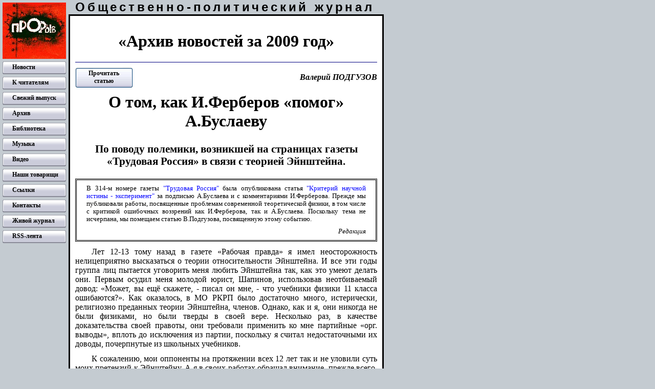

--- FILE ---
content_type: text/html
request_url: http://proriv.ru/articles.shtml/editorials?news5
body_size: 6541
content:


<html>
<head>
<meta http-equiv="Page-Enter" content="BlendTrans(duration=1)">
<meta http-equiv="Page-Exit" content="BlendTrans(duration=1)">
<title>������</title>
<link rel="shortcut icon" href="http://proriv.ru/favicon.ico">
<link rel=stylesheet type="text/css" href="/frame.css">
<link rel=stylesheet type="text/css" href="/common.css">

<link rel=stylesheet type="text/css" href="/article.css">

</head>
<body>

<div class=pre_counter>
<!-- SpyLOG f:0210 -->
<div STYLE="behavior:url(#default#clientCaps)" ID="MC"></div>
<script language="javascript"><!--
Mu="u4642.94.spylog.com";Md=document;Mnv=navigator;Mp=1;
Mn=(Mnv.appName.substring(0,2)=="Mi")?0:1;Mrn=Math.random();
Mt=(new Date()).getTimezoneOffset();
Mz="p="+Mp+"&rn="+Mrn+"&tl=0&ls=0&ln=0&t="+Mt;
Md.cookie="b=b";Mc=0;if(Md.cookie)Mc=1;Mz+='&c='+Mc;
Mz+='&title='+escape(Md.title)+'&partname='+escape('others');
if(self!=top){Mfr=1;} else{Mfr=0;}Msl="1.0";
if(!Mn&&Mnv.userAgent.indexOf("Opera")<0&&Mnv.userAgent.indexOf("Mac")<0&&
(Mnv.appVersion.indexOf("MSIE 5")>-1||Mnv.appVersion.indexOf("MSIE 6")>-1))
{Mid="{D27CDB6E-AE6D-11CF-96B8-444553540000}";Midn="ComponentID";
Mfl=MC.getComponentVersion(Mid,Midn);Mct=MC.connectionType;Mz+='&fl='+Mfl+'&ct='+Mct;}
//--></script><script language="javascript1.1"><!--
Mpl="";Msl="1.1";Mj = (Mnv.javaEnabled()?"Y":"N");Mz+='&j='+Mj;
//--></script><script language="javascript1.2"><!--         
Msl="1.2";Ms=screen;Mpx=(Mn==0)?Ms.colorDepth:Ms.pixelDepth;
Mz+="&wh="+Ms.width+'x'+Ms.height+"&px="+Mpx;
Mw=window;if(Mw.innerWidth){MwIW=Mw.innerWidth;MwIH=Mw.innerHeight;Mz+="&rwh="+MwIW+'x'+MwIH;} 
else if(Md.body.clientWidth){MwIW=Md.body.clientWidth;MwIH=Md.body.clientHeight;Mz+="&rwh="+MwIW+'x'+MwIH;}
//--></script><script language="javascript1.3"><!--
Msl="1.3";//--></script><script language="javascript"><!--
My="";
My+="<img src='http://"+Mu+"/cnt?cid=464294&"+Mz+"&r="+escape(Md.referrer)+"&pg="+escape(window.location.href)+"' border=0  width=1 height=1  alt='SpyLOG'>";
Md.write(My);//--></script><noscript>
<img src="http://u4642.94.spylog.com/cnt?cid=464294&p=1" alt='SpyLOG' border='0'  width=1 height=1 >
</noscript>
<!-- SpyLOG  -->

<!--Rating@Mail.ru COUNTER--><script language="JavaScript"><!--
d=document;a='';a+=';r='+escape(d.referrer)
js=10//--></script><script language="JavaScript1.1"><!--
a+=';j='+navigator.javaEnabled()
js=11//--></script><script language="JavaScript1.2"><!--
s=screen;a+=';s='+s.width+'*'+s.height
a+=';d='+(s.colorDepth?s.colorDepth:s.pixelDepth)
js=12//--></script><script language="JavaScript1.3"><!--
js=13//--></script><script language="JavaScript"><!--
d.write('<img src="http://top.list.ru/counter'+
'?id=507869;js='+js+a+';rand='+Math.random()+
'" height=1 width=1>')
if(js>11)d.write('<'+'!-- ')//--></script><noscript><img
src="http://top.list.ru/counter?js=na;id=507869"
height=1 width=1 alt=""></noscript><script language="JavaScript"><!--
if(js>11)d.write('--'+'>')//--></script><!--/COUNTER-->

<!--begin of Rambler's Top100 code -->
<a href="#">
<img src="http://counter.rambler.ru/top100.cnt?523547" alt="" width=1 height=1 border=0></a>
<!--end of Top100 code-->
</div>





<div id=logo><img src="/graphics/proriv1.jpg"></div>
<div id=body>
<div id=head>�����������-������������ ������</div>
<div id=page>
<div id=border>
<div id=content>



  
    
    
      
    
  
  
    
    <h1>������ �������� �� 2009 ��� </h1> 
<div class=divider></div>
<a href="/articles.shtml/podguzov?einsht_2009" class=bottom_button><div class=button_text>���������<br>������</div></a>

<div class=annotation>
<div class=author>������� <span class=author>��������</span></div>
<h1>� ���, ��� �.�������� ������ �.��������
<div class=subtitle>

<br>�� ������ ��������, ��������� �� ��������� ������ ��������� ������� � ����� � ������� ���������.
 </div>
</h1>

<div class=note><p>� 314-� ������ ������ <a href="http://tr.rkrp-rpk.ru/index.php?314">"�������� ������"</a> ���� ������������ ������ <a href="http://tr.rkrp-rpk.ru/get.php?2682">"�������� ������� ������ - �����������"</a> �� �������� �.�������� � � ������������� �.���������. ������ �� ����������� ������, ����������� ��������� ����������� ������������� ������, � ��� ����� � �������� ��������� ��������� ��� �.���������, ��� � �.��������. ��������� ���� �� ���������, �� �������� ������ �.���������, ����������� ����� �������.</p>
<div class=author>��������</div>
</div>
<p>��� 12-13 ���� ����� � ������ �������� ������ � ���� �������������� ������������� ����������� � ������ ��������������� ���������. � ��� ��� ���� ������ ��� �������� ��������� ���� ������ ��������� ���, ��� ��� ����� ������ ���. ������ ������ ���� ������� �����, �������, ����������� ������������ �����: ������, �� ��� �������, - ����� �� ���, - ��� �������� ������ 11 ������ ���������?�. ��� ���������, � �� ���� ���� ���������� �����, �����������, ���������� ��������� ������ ���������, ������. ������, ��� � �, ��� ������� �� ���� ��������, �� ���� ������ � ����� ����. ��������� ���, � �������� �������������� ����� �������, ��� ��������� ��������� �� ��� ��������� ����. �������, ������ �� ���������� �� ������, ��������� � ������ �������������� �� ������, ����������� �� �������� ���������.</p>
<p>� ���������, ��� ��������� �� ���������� ���� 12 ��� ��� � �� ������� ���� ���� ��������� � ���������. � � � ����� ������� ������� ��������, ������ �����, �� ��, ��� ������ ��������������� �������� �� �������� ������������, ������� ���� ������������, �, �������, ������, ��� � ����� ��� �� ���������� �� ���� ��������������� ������, ������� �� ��� ����� � ������ ��� ��������������, � �� ��������, �������� ������ ��������������� ��������� ���������������� ������������ � ������ ������������.  ��� �������� ��������� �� ��, ��� � � ��� �������� ��������� ������������� � ������, ��� ���������� ������� �� ��� �����. � ����� ������� ���� �������������� ������������ �������� ������� ��������� �� ������ ������������� � ���������� ��������������������� ��������, ������������ � ������� �����.</p>
<p>������ �������, ������� � ������ ��������� �������� �������� ������ ������, ������ ���, ������� ������ � ������ ������� ������������ ������ �� ���������� ������ � ������ �� ������������ �����, ����� ��������� � �������������� �, �������������, ���� � ���������������� ����������� �� �����.  ���� ���������� ������ ���� ������� ���������� �� ���� ����������� � ������������ � ���� ����� �� �� ��������. ��� �� ��������������� ����� �������� � ���, ��� �������� ������ ��������� ���������� ���������� �������� �����, ��������� ��� ���������, � ��������� ��� ������, ��� ������� ������, ����� ������� ��������, ��� �� ����������, � ��� �� ����������, �� � ���� � �� �����. �� ���� ���-���� ������� � ����������, ��  ������� � ���� ��������� ��� �� ���������� � ��������� � ���������. ������ ��� ���������������, ������, � ����� �����, ��� ����� ��� ���������� ��� ������, ���������, �������, ����������, ���������� � ��������� � ����������� �� ����, � ����� ������� ��������� �� ��� �����.</p>
</div>
<div class=divider></div>
<div class=annotation>
<h1>�����  17 ����� ������� �� ����-��� ���������� ���� </h1>

<img src="/pictures/sovs_17.jpg" class=left>
<p>���� ����� ��� �����������  � �������� �������� �������� ��� � �������  2008. �� ����������� �� ��� �������� ����� �� ������ ������.</p>
<p>� ������� ������������ ������: <br>
   
<em>�. �. �������. </em> ������ ����������� ������� ��������� �� ����-��� ��  ������������� ������� ���������������� � ������� ������ <br>
     
<em>��� �� ����-��� �� �������� ��������. </em> ��������� ������. ����� 2008  <br>
   
<em>�. ��������. </em> ��������� ��������� - ��� �� ������� ��������� <br>
   
<em>�.�. ��������. </em> ������� ������������  �������� ������ �� ����� ��������� 1917 �.<br>
  
<em>�. ������. </em> ����������� ������ <br>
<em>�.����. </em> <a href="/articles.shtml/lbov?rpc_vov_1">   ��������� ������ � ��� � ���� ������� ������������� ����� - ���� �� �������� ��������� ��������? </a><br>
     
<em>�.�. ��������. </em> <a href="/articles.shtml/podguzov?kredit">  �������� �������  </a><br>
   
<em>�.�. �������. </em> ����������� �������� <br>
<em>�. �����������. </em> �����-78</p>
<p> ���������� ������ ���������� ���� ����� � ����� ��������, � ����� � ������������ ������������ ����-���. ������� � ������� PDF ����� ������� <a href="http://www.proriv.ru/pdfs/Sov_Souz_17.pdf"> ���</a>.<p>
</div>
<div class=divider></div>

<a href="/articles.shtml/podguzov?vasya" class=bottom_button><div class=button_text>���������<br>������</div></a>

<div class=annotation>
<div class=author>������� <span class=author>��������</span></div>
<h1>���� ����, �� � �</h1>
<p>���� �� ����� ������� ������, ��������� ������ ����������, �������� �� ��������������������� �������, ����, �� ��������� �������, ������� �� �������� �������������, ������ �� ��������, �������� �� ���� �������, ��������� �� ���������� ����������� ����������, ����� �� ��������� � ������, ������� �� ���� �� �����, ��� � ������ ��������������, �� ���������� �� ���� ��� ������ � ����������� ������������, ������� � ���������� ���������� ������� ����� ��� �����. </p>
<p>�� ������ �� ����� � �����, � ������� �������� ����, �� ����� ��������� ������ � ������, ������������� ���� �� ������ ������ � ������ ���������� ������ �������� �������, ������� � ������� ������������ ������������ � ������, ������������� ������ ������ �������� ������������� ����������� �������� ��������������� �����. ����� ����� � ���� �� �������� � �� �������� ��������� ����, ����, ������, ����������� ������ � ������� �� �������. ��, ��� � ������ ��������, �� ������������ �������� ����������� �������� ������������� ��������. �� ������� �������, ��� ����-����, ����� ����� �� �������, � ��� �����, �� ������� � ��� ������.</p>
</div>
<div class=divider></div>


<a href="/articles.shtml/zarechnyi?dela_minuvshie" class=bottom_button><div class=button_text>���������<br>������</div></a>

<div class=annotation>
<div class=author>������ <span class=author>��������</span></div>
<h1>� ����� ����� �������� ����</h1>
<p>������ �������� �������� �������, ��������������� ������������� ����-����������. ��� ��� ����� ����������� ��������� � � ��� �-�-������������-������������ ��������, ������� ����� � ���� ���� � ������� � �������� ����� ������ ������: ������� � ������, ������ � �������. �� ���������� ������ ������� ��������, ��� ��������, �� �� ����� �� �����. ���������� �������� ������ ��������� �������������, ������� �������� ������� �������������� �.��������. ������ ������� � ����� � �� ����������� ��� ������������� ������, � ��� ����� � ��� ����� ��������-������������� ������.</p>
</div>
<div class=divider></div>
<div class=divider></div>


<h1>������ �������� </h1> 
<h2> �������� <a href="/articles.shtml/editorials?news1">[2003-2004]</a>, <a href="/articles.shtml/editorials?news2">[2005]</a>, <a href="/articles.shtml/editorials?news3">[2006-2007]</a>, <a href="/articles.shtml/editorials?news4">[2008]</a>, <a href="/articles.shtml/editorials?news5">[2009]</a>, <a href="/articles.shtml/editorials?news6">[2010]</a>, <a href="/articles.shtml/editorials?news7">[2011-2012]</a>, <a href="/articles.shtml/editorials?news8">[2013]</a>, <a href="/articles.shtml/editorials?news9">[2014]</a>, <a href="/articles.shtml/editorials?news10">[2015]</a>, <a 
href="/articles.shtml/editorials?news11">[2016]</a>, <a 
href="/articles.shtml/editorials?news12">[2017]</a>, <a 
href="/articles.shtml/editorials?news13">[2018]</a>, <a 
href="/articles.shtml/editorials?news14">[2019-2020]</a>, <a 
href="/articles.shtml/editorials?news15">[2021]</a>, <a 
href="/articles.shtml/editorials?news16">[2022]</a>.

    
  


<div class=under_buttons></div>

  
    <a href="mailto:petrova@proriv.ru
" class=bottom_button><div class=button_text>�������� ������<br>� ��������</div></a>
  


  
    
      <a href="/articles.shtml/editorials" class=bottom_button><div class=button_text>������������<br>������</div></a>
    
  
  
  

<br><br>
<h3> ���������� � �������� </h3>
<script type="text/javascript" src="//yastatic.net/es5-shims/0.0.2/es5-shims.min.js" charset="utf-8"></script>
<script type="text/javascript" src="//yastatic.net/share2/share.js" charset="utf-8"></script>
<div class="ya-share2" data-services="vkontakte,facebook,odnoklassniki,moimir,gplus,lj"></div>


  
<div class=under_buttons></div>

</div>
</div>
</div>

<div class=post_counter>
<script language="javascript"><!--
Mrn=Math.random();Mz="";
My="<a href='http://u4642.94.spylog.com/cnt?cid=464294&f=3&rn="+Mrn+"' target='_blank'><img src='http://u4642.94.spylog.com/cnt?cid=464294&";
My+="p=1&f=4&rn="+Mrn+Mz+"' border=0  width=88 height=31   alt='SpyLOG'></a>";Md.write(My); 
//--></script><noscript>
<a href="http://u4642.94.spylog.com/cnt?cid=464294&f=3&p=1" target="_blank">
<img src="http://u4642.94.spylog.com/cnt?cid=464294&p=1&f=4" alt='SpyLOG' border='0'  width=88 height=31 ></a> 
</noscript>

<!--Rating@Mail.ru LOGO--><a target=_top
href="#"><img
src="http://top.list.ru/counter?id=507869;t=69;l=1"
border=0 height=31 width=38
alt="�������@Mail.ru"></a><!--/LOGO-->

<!--begin of Top100 logo-->
<a href="#">
<img src="http://top100-images.rambler.ru/top100/banner-88x31-rambler-gray2.gif" alt="Rambler's Top100" width=88 height=31 border=0></a>
<!--end of Top100 logo -->
<br><!--check code--><div id='check_code'></div>
</div>
</div>



<div id=left_menu>
<a href="/articles.shtml" class=left_button><div class=button_text>�������</div></a>
<a href="/articles.shtml/editorials?science_is_a_foundation" class=left_button><div class=button_text>� ���������</div></a>
<a href="/articles.shtml?issue_83" class=left_button><div class=button_text>������ ������</div></a>
<a href="/articles.shtml?archives" class=left_button><div class=button_text>�����</div></a>
<a href="/articles.shtml?library" class=left_button><div class=button_text>����������</div></a>
<a href="/music.shtml" class=left_button><div class=button_text>������</div></a>
<a href="/video.shtml" class=left_button><div class=button_text>�����</div></a>
<a href="/comrades.shtml" class=left_button><div class=button_text>���� ��������</div></a>
<a href="/links.shtml" class=left_button><div class=button_text>������</div></a>
<a href="/contacts.shtml" class=left_button><div class=button_text>��������</div></a>
<a href="http://proriv.livejournal.com/" class=left_button><div class=button_text>����� ������</div></a>
<a href="/news_rss.xml" class=left_button><div class=button_text>RSS-�����</div></a>

</div>

<script language=javascript>

var scrollSpeed = 5;
var scrollInterval = 20;
var scrollMin = 120;
var scrollMargin = 5;

scrollMin -= scrollMargin;
var scrollOld = scrollMin;
leftMenu = document.getElementById("left_menu");

function MoveMenu() {
  var scrollNew = document.body.scrollTop;
  if (scrollNew < scrollMin) scrollNew = scrollMin;
  if (scrollNew != scrollOld) {
    var scrollShift = Math.ceil(Math.abs(scrollNew - scrollOld) / scrollSpeed);
    if (scrollNew < scrollOld) scrollShift = - scrollShift;
    scrollOld += scrollShift;
    scrollShift = scrollOld + scrollMargin;
    leftMenu.style.top = scrollShift + "px";
  }
  setTimeout("MoveMenu();", scrollInterval);
}

MoveMenu();

</script>

</body>
</html>

--- FILE ---
content_type: text/css
request_url: http://proriv.ru/common.css
body_size: 976
content:
h1 { text-align: center }
h1 strong { text-transform: uppercase }

h5 { font-size: 100%; font-style: italic }

p { margin: 0.7em 0; text-align: justify; text-indent: 2em }
li { text-align: justify }

ol.self-marked, ul.self-marked { margin-left: 2.5em; padding-left: 0 }
ol.self-marked li, ul.self-marked li { text-indent: -1em; list-style-type: none }

div.left, img.left { float: left; margin: 0 10px 5px 0 }
div.right, img.right { float: right; margin: 0 0 5px 10px }
div.center, img.center { margin: 5px 0; text-align: center }
img.center { display: block }
div.image div.caption { font-size: 80%; font-style: italic; margin: 0.5em 0 0 0; text-align: center }

table.left, tr.left, th.left, td.left { text-align: left }
table.right, tr.right, th.right, td.right { text-align: right }
table.center, tr.center, th.center, td.center { text-align: center }
table { margin: 5px 0 }
table.small-1 { font-size: 90% }
table.small-2 { font-size: 80% }
table.small-3 { font-size: 70% }
th, td { padding: 0 5px }

a img { border: none }

a { text-decoration: none }
a:link, a:visited { color: blue }
a:hover { color: green }
a:active { color: red }

dt { margin: 0.5em 0; font-size: 120%; font-style: italic; text-decoration: underline }

.math { font-family: monospace }
p.math { text-indent: 0; text-align: left }

div.column { float: left; margin: 0.7em 0.5em }
div.clear { clear: both }

div.delimiter { text-align: center }

div.pre_counter { position: absolute; left: 0; top: 0 }
div.post_counter { clear: both; text-align: right; padding: 5px 0 0 0 }

/*
     FILE ARCHIVED ON 09:03:23 Apr 20, 2023 AND RETRIEVED FROM THE
     INTERNET ARCHIVE ON 06:39:22 Jan 18, 2024.
     JAVASCRIPT APPENDED BY WAYBACK MACHINE, COPYRIGHT INTERNET ARCHIVE.

     ALL OTHER CONTENT MAY ALSO BE PROTECTED BY COPYRIGHT (17 U.S.C.
     SECTION 108(a)(3)).
*/
/*
playback timings (ms):
  captures_list: 274.546
  exclusion.robots: 0.121
  exclusion.robots.policy: 0.109
  cdx.remote: 0.083
  esindex: 0.012
  LoadShardBlock: 125.119 (3)
  PetaboxLoader3.datanode: 258.98 (5)
  load_resource: 289.479 (2)
  PetaboxLoader3.resolve: 94.812 (2)
*/

--- FILE ---
content_type: text/css
request_url: http://proriv.ru/article.css
body_size: 1119
content:
div.subtitle { font-size: 65%; }

div.note { margin: 0.7em 0; border: double; padding: 0 1.5em; font-size: 80% }
div.note p { text-indent: 0; }
div.note div.author { font-weight: normal; margin: 0.7em 0 }
div.note div.date { text-align: right; margin: 0.7em 0 }

span.note { font-style: italic; font-weight: normal }

span.title { text-decoration: underline }

blockquote, span.quote { font-style: italic }
blockquote em, span.quote em { text-decoration: underline }
blockquote span.note, span.quote span.note { font-style: normal; font-weight: normal }

blockquote blockquote { font-style: normal; font-size: 80% }
blockquote blockquote em { text-decoration: none }

span.source { font-size: 80% }

div.author { text-align: right; font-style: italic; font-weight: bold }
span.author { text-transform: uppercase }

div.translator {  margin: 0.7em 0; text-align: right; font-size: 80%; font-style: italic }
div.translator div.author { display: inline }

div.date { font-style: italic }

div.epigraph { margin-left: 50%; font-style: italic; font-size: 80% }
div.epigraph div.author {text-decoration: underline; font-weight: normal }

div.outstand { margin: 0.7em 0; border: solid; padding: 0 1.5em; font-size: 110% }
div.outstand p { text-indent: 0 }

div.address { margin: 1em 2em; font-style: italic }

div.slogan { margin: 1em 0; font-size: 150%; text-transform: uppercase; text-align: center }

div.index { border: double; padding: 0 1.5em; font-size: 110%; text-align: center; margin-bottom: 1em }
div.index p { text-indent: 0 }
div.index span.title { font-weight: bold; text-decoration: none }

div.annotation { margin-top: 20px }
div.annotation h1 { clear: both }

div.title { font-weight: bold }
div.title div.author {display: inline }

div.refer {margin-bottom: 1em; padding: 0.5em 1.5em; border: solid thin; background-color: silver; }
div.print a:link, div.print a:visited, div.print a:hover, div.print a:active { color: black }

div.endnote { margin: 0.7em 0; font-style: italic; font-size: 110% }

div.footnote { margin: 0.7em 0; border-top: solid; border-width: thin; font-size: 90% }
div.footnote p { text-indent: 0; }
div.footnote div.header { margin: 0.7em 0; font-style: italic; text-decoration: underline }

a.fn-marker { vertical-align: top; font-size: 65%; font-weight: bold; font-style: normal }

div.insert { width: 52%; padding: .5em; font-size: 75%; border: solid thin; background: #FFB }
div.insert p { text-indent: 0 }
div.insert blockquote { margin-left: 0; margin-right: 0 }
div.insert h1 { font-size: 150%; font-weight: bold }

div.events { width: auto; margin: 10px 50px; border: double }

/*
     FILE ARCHIVED ON 09:03:23 Apr 20, 2023 AND RETRIEVED FROM THE
     INTERNET ARCHIVE ON 06:39:22 Jan 18, 2024.
     JAVASCRIPT APPENDED BY WAYBACK MACHINE, COPYRIGHT INTERNET ARCHIVE.

     ALL OTHER CONTENT MAY ALSO BE PROTECTED BY COPYRIGHT (17 U.S.C.
     SECTION 108(a)(3)).
*/
/*
playback timings (ms):
  captures_list: 257.383
  exclusion.robots: 0.073
  exclusion.robots.policy: 0.064
  cdx.remote: 0.058
  esindex: 0.009
  LoadShardBlock: 150.155 (3)
  PetaboxLoader3.datanode: 121.595 (4)
  load_resource: 75.304
  PetaboxLoader3.resolve: 33.941
*/